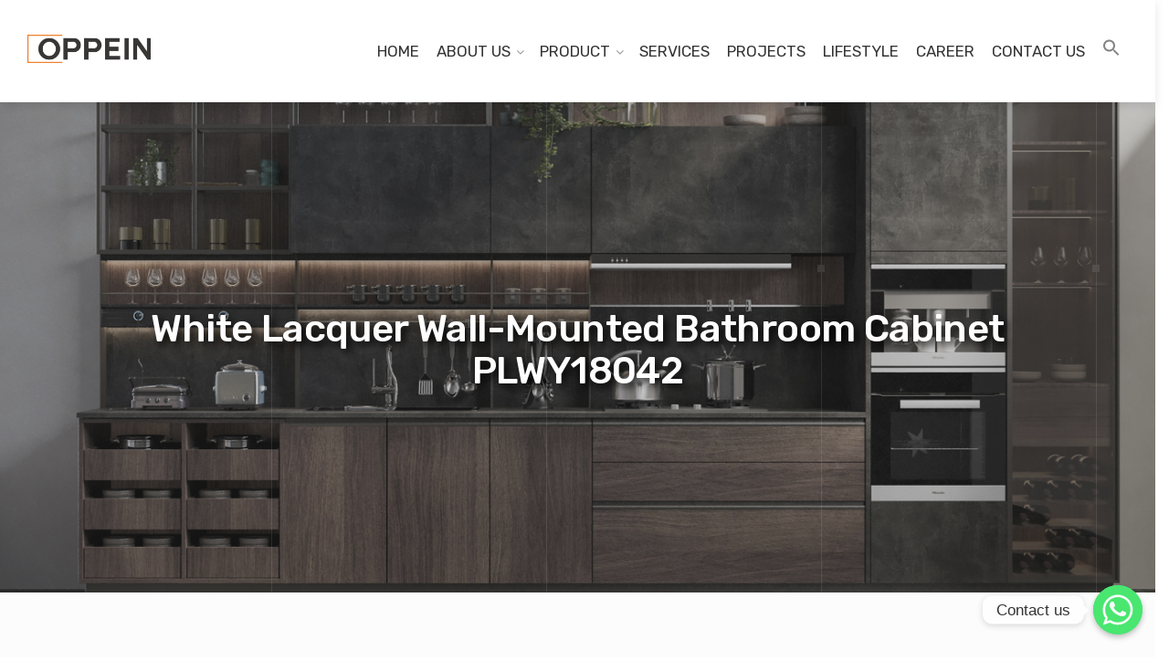

--- FILE ---
content_type: text/html; charset=UTF-8
request_url: https://www.oppein.com.my/2023/09/18/white-lacquer-wall-mounted-bathroom-cabinet-plwy18042/
body_size: 20851
content:

<!DOCTYPE html>
<html lang="en-US">
<head>
	<meta charset="UTF-8">
	<meta name="viewport" content="width=device-width, initial-scale=1">
	<link rel="profile" href="http://gmpg.org/xfn/11">
	<link rel="pingback" href="https://www.oppein.com.my/xmlrpc.php">

	<meta name='robots' content='index, follow, max-image-preview:large, max-snippet:-1, max-video-preview:-1' />

	<!-- This site is optimized with the Yoast SEO plugin v21.5 - https://yoast.com/wordpress/plugins/seo/ -->
	<title>White Lacquer Wall-Mounted Bathroom Cabinet PLWY18042 - Oppein Malaysia</title>
	<link rel="canonical" href="https://www.oppein.com.my/2023/09/18/white-lacquer-wall-mounted-bathroom-cabinet-plwy18042/" />
	<meta property="og:locale" content="en_US" />
	<meta property="og:type" content="article" />
	<meta property="og:title" content="White Lacquer Wall-Mounted Bathroom Cabinet PLWY18042 - Oppein Malaysia" />
	<meta property="og:description" content="PLWY18042" />
	<meta property="og:url" content="https://www.oppein.com.my/2023/09/18/white-lacquer-wall-mounted-bathroom-cabinet-plwy18042/" />
	<meta property="og:site_name" content="Oppein Malaysia" />
	<meta property="article:publisher" content="https://www.facebook.com/OppeinMalaysia" />
	<meta property="article:published_time" content="2023-09-18T02:24:46+00:00" />
	<meta property="article:modified_time" content="2023-09-18T02:32:48+00:00" />
	<meta property="og:image" content="https://www.oppein.com.my/wp-content/uploads/2023/09/White-Lacquer-Wall-Mounted-Bathroom-Cabinet-PLWY18042-Oppein-Malaysia.jpg" />
	<meta property="og:image:width" content="727" />
	<meta property="og:image:height" content="600" />
	<meta property="og:image:type" content="image/jpeg" />
	<meta name="author" content="OPPEIN" />
	<meta name="twitter:card" content="summary_large_image" />
	<meta name="twitter:label1" content="Written by" />
	<meta name="twitter:data1" content="OPPEIN" />
	<script type="application/ld+json" class="yoast-schema-graph">{"@context":"https://schema.org","@graph":[{"@type":"WebPage","@id":"https://www.oppein.com.my/2023/09/18/white-lacquer-wall-mounted-bathroom-cabinet-plwy18042/","url":"https://www.oppein.com.my/2023/09/18/white-lacquer-wall-mounted-bathroom-cabinet-plwy18042/","name":"White Lacquer Wall-Mounted Bathroom Cabinet PLWY18042 - Oppein Malaysia","isPartOf":{"@id":"https://www.oppein.com.my/#website"},"primaryImageOfPage":{"@id":"https://www.oppein.com.my/2023/09/18/white-lacquer-wall-mounted-bathroom-cabinet-plwy18042/#primaryimage"},"image":{"@id":"https://www.oppein.com.my/2023/09/18/white-lacquer-wall-mounted-bathroom-cabinet-plwy18042/#primaryimage"},"thumbnailUrl":"https://www.oppein.com.my/wp-content/uploads/2023/09/White-Lacquer-Wall-Mounted-Bathroom-Cabinet-PLWY18042-Oppein-Malaysia.jpg","datePublished":"2023-09-18T02:24:46+00:00","dateModified":"2023-09-18T02:32:48+00:00","author":{"@id":"https://www.oppein.com.my/#/schema/person/e98cac6c64be767905c40931f4265505"},"breadcrumb":{"@id":"https://www.oppein.com.my/2023/09/18/white-lacquer-wall-mounted-bathroom-cabinet-plwy18042/#breadcrumb"},"inLanguage":"en-US","potentialAction":[{"@type":"ReadAction","target":["https://www.oppein.com.my/2023/09/18/white-lacquer-wall-mounted-bathroom-cabinet-plwy18042/"]}]},{"@type":"ImageObject","inLanguage":"en-US","@id":"https://www.oppein.com.my/2023/09/18/white-lacquer-wall-mounted-bathroom-cabinet-plwy18042/#primaryimage","url":"https://www.oppein.com.my/wp-content/uploads/2023/09/White-Lacquer-Wall-Mounted-Bathroom-Cabinet-PLWY18042-Oppein-Malaysia.jpg","contentUrl":"https://www.oppein.com.my/wp-content/uploads/2023/09/White-Lacquer-Wall-Mounted-Bathroom-Cabinet-PLWY18042-Oppein-Malaysia.jpg","width":727,"height":600},{"@type":"BreadcrumbList","@id":"https://www.oppein.com.my/2023/09/18/white-lacquer-wall-mounted-bathroom-cabinet-plwy18042/#breadcrumb","itemListElement":[{"@type":"ListItem","position":1,"name":"Home","item":"https://www.oppein.com.my/"},{"@type":"ListItem","position":2,"name":"White Lacquer Wall-Mounted Bathroom Cabinet PLWY18042"}]},{"@type":"WebSite","@id":"https://www.oppein.com.my/#website","url":"https://www.oppein.com.my/","name":"Oppein Malaysia","description":"Kitchen Cabinet, Furniture Manufacturer","potentialAction":[{"@type":"SearchAction","target":{"@type":"EntryPoint","urlTemplate":"https://www.oppein.com.my/?s={search_term_string}"},"query-input":"required name=search_term_string"}],"inLanguage":"en-US"},{"@type":"Person","@id":"https://www.oppein.com.my/#/schema/person/e98cac6c64be767905c40931f4265505","name":"OPPEIN","image":{"@type":"ImageObject","inLanguage":"en-US","@id":"https://www.oppein.com.my/#/schema/person/image/","url":"https://secure.gravatar.com/avatar/a2e30569d846be905c8017465e004d9f69369136f1bebb31310f3595f4e7c5ef?s=96&d=mm&r=g","contentUrl":"https://secure.gravatar.com/avatar/a2e30569d846be905c8017465e004d9f69369136f1bebb31310f3595f4e7c5ef?s=96&d=mm&r=g","caption":"OPPEIN"},"sameAs":["https://www.oppein.com.my/Oppi"],"url":"https://www.oppein.com.my/author/webmaster/"}]}</script>
	<!-- / Yoast SEO plugin. -->


<link rel='dns-prefetch' href='//fonts.googleapis.com' />
<link rel="alternate" type="application/rss+xml" title="Oppein Malaysia &raquo; Feed" href="https://www.oppein.com.my/feed/" />
<link rel="alternate" type="application/rss+xml" title="Oppein Malaysia &raquo; Comments Feed" href="https://www.oppein.com.my/comments/feed/" />
<link rel="alternate" type="application/rss+xml" title="Oppein Malaysia &raquo; White Lacquer Wall-Mounted Bathroom Cabinet PLWY18042 Comments Feed" href="https://www.oppein.com.my/2023/09/18/white-lacquer-wall-mounted-bathroom-cabinet-plwy18042/feed/" />
<link rel="alternate" title="oEmbed (JSON)" type="application/json+oembed" href="https://www.oppein.com.my/wp-json/oembed/1.0/embed?url=https%3A%2F%2Fwww.oppein.com.my%2F2023%2F09%2F18%2Fwhite-lacquer-wall-mounted-bathroom-cabinet-plwy18042%2F" />
<link rel="alternate" title="oEmbed (XML)" type="text/xml+oembed" href="https://www.oppein.com.my/wp-json/oembed/1.0/embed?url=https%3A%2F%2Fwww.oppein.com.my%2F2023%2F09%2F18%2Fwhite-lacquer-wall-mounted-bathroom-cabinet-plwy18042%2F&#038;format=xml" />
<style id='wp-img-auto-sizes-contain-inline-css' type='text/css'>
img:is([sizes=auto i],[sizes^="auto," i]){contain-intrinsic-size:3000px 1500px}
/*# sourceURL=wp-img-auto-sizes-contain-inline-css */
</style>
<style id='wp-emoji-styles-inline-css' type='text/css'>

	img.wp-smiley, img.emoji {
		display: inline !important;
		border: none !important;
		box-shadow: none !important;
		height: 1em !important;
		width: 1em !important;
		margin: 0 0.07em !important;
		vertical-align: -0.1em !important;
		background: none !important;
		padding: 0 !important;
	}
/*# sourceURL=wp-emoji-styles-inline-css */
</style>
<style id='wp-block-library-inline-css' type='text/css'>
:root{--wp-block-synced-color:#7a00df;--wp-block-synced-color--rgb:122,0,223;--wp-bound-block-color:var(--wp-block-synced-color);--wp-editor-canvas-background:#ddd;--wp-admin-theme-color:#007cba;--wp-admin-theme-color--rgb:0,124,186;--wp-admin-theme-color-darker-10:#006ba1;--wp-admin-theme-color-darker-10--rgb:0,107,160.5;--wp-admin-theme-color-darker-20:#005a87;--wp-admin-theme-color-darker-20--rgb:0,90,135;--wp-admin-border-width-focus:2px}@media (min-resolution:192dpi){:root{--wp-admin-border-width-focus:1.5px}}.wp-element-button{cursor:pointer}:root .has-very-light-gray-background-color{background-color:#eee}:root .has-very-dark-gray-background-color{background-color:#313131}:root .has-very-light-gray-color{color:#eee}:root .has-very-dark-gray-color{color:#313131}:root .has-vivid-green-cyan-to-vivid-cyan-blue-gradient-background{background:linear-gradient(135deg,#00d084,#0693e3)}:root .has-purple-crush-gradient-background{background:linear-gradient(135deg,#34e2e4,#4721fb 50%,#ab1dfe)}:root .has-hazy-dawn-gradient-background{background:linear-gradient(135deg,#faaca8,#dad0ec)}:root .has-subdued-olive-gradient-background{background:linear-gradient(135deg,#fafae1,#67a671)}:root .has-atomic-cream-gradient-background{background:linear-gradient(135deg,#fdd79a,#004a59)}:root .has-nightshade-gradient-background{background:linear-gradient(135deg,#330968,#31cdcf)}:root .has-midnight-gradient-background{background:linear-gradient(135deg,#020381,#2874fc)}:root{--wp--preset--font-size--normal:16px;--wp--preset--font-size--huge:42px}.has-regular-font-size{font-size:1em}.has-larger-font-size{font-size:2.625em}.has-normal-font-size{font-size:var(--wp--preset--font-size--normal)}.has-huge-font-size{font-size:var(--wp--preset--font-size--huge)}.has-text-align-center{text-align:center}.has-text-align-left{text-align:left}.has-text-align-right{text-align:right}.has-fit-text{white-space:nowrap!important}#end-resizable-editor-section{display:none}.aligncenter{clear:both}.items-justified-left{justify-content:flex-start}.items-justified-center{justify-content:center}.items-justified-right{justify-content:flex-end}.items-justified-space-between{justify-content:space-between}.screen-reader-text{border:0;clip-path:inset(50%);height:1px;margin:-1px;overflow:hidden;padding:0;position:absolute;width:1px;word-wrap:normal!important}.screen-reader-text:focus{background-color:#ddd;clip-path:none;color:#444;display:block;font-size:1em;height:auto;left:5px;line-height:normal;padding:15px 23px 14px;text-decoration:none;top:5px;width:auto;z-index:100000}html :where(.has-border-color){border-style:solid}html :where([style*=border-top-color]){border-top-style:solid}html :where([style*=border-right-color]){border-right-style:solid}html :where([style*=border-bottom-color]){border-bottom-style:solid}html :where([style*=border-left-color]){border-left-style:solid}html :where([style*=border-width]){border-style:solid}html :where([style*=border-top-width]){border-top-style:solid}html :where([style*=border-right-width]){border-right-style:solid}html :where([style*=border-bottom-width]){border-bottom-style:solid}html :where([style*=border-left-width]){border-left-style:solid}html :where(img[class*=wp-image-]){height:auto;max-width:100%}:where(figure){margin:0 0 1em}html :where(.is-position-sticky){--wp-admin--admin-bar--position-offset:var(--wp-admin--admin-bar--height,0px)}@media screen and (max-width:600px){html :where(.is-position-sticky){--wp-admin--admin-bar--position-offset:0px}}

/*# sourceURL=wp-block-library-inline-css */
</style><style id='wp-block-image-inline-css' type='text/css'>
.wp-block-image>a,.wp-block-image>figure>a{display:inline-block}.wp-block-image img{box-sizing:border-box;height:auto;max-width:100%;vertical-align:bottom}@media not (prefers-reduced-motion){.wp-block-image img.hide{visibility:hidden}.wp-block-image img.show{animation:show-content-image .4s}}.wp-block-image[style*=border-radius] img,.wp-block-image[style*=border-radius]>a{border-radius:inherit}.wp-block-image.has-custom-border img{box-sizing:border-box}.wp-block-image.aligncenter{text-align:center}.wp-block-image.alignfull>a,.wp-block-image.alignwide>a{width:100%}.wp-block-image.alignfull img,.wp-block-image.alignwide img{height:auto;width:100%}.wp-block-image .aligncenter,.wp-block-image .alignleft,.wp-block-image .alignright,.wp-block-image.aligncenter,.wp-block-image.alignleft,.wp-block-image.alignright{display:table}.wp-block-image .aligncenter>figcaption,.wp-block-image .alignleft>figcaption,.wp-block-image .alignright>figcaption,.wp-block-image.aligncenter>figcaption,.wp-block-image.alignleft>figcaption,.wp-block-image.alignright>figcaption{caption-side:bottom;display:table-caption}.wp-block-image .alignleft{float:left;margin:.5em 1em .5em 0}.wp-block-image .alignright{float:right;margin:.5em 0 .5em 1em}.wp-block-image .aligncenter{margin-left:auto;margin-right:auto}.wp-block-image :where(figcaption){margin-bottom:1em;margin-top:.5em}.wp-block-image.is-style-circle-mask img{border-radius:9999px}@supports ((-webkit-mask-image:none) or (mask-image:none)) or (-webkit-mask-image:none){.wp-block-image.is-style-circle-mask img{border-radius:0;-webkit-mask-image:url('data:image/svg+xml;utf8,<svg viewBox="0 0 100 100" xmlns="http://www.w3.org/2000/svg"><circle cx="50" cy="50" r="50"/></svg>');mask-image:url('data:image/svg+xml;utf8,<svg viewBox="0 0 100 100" xmlns="http://www.w3.org/2000/svg"><circle cx="50" cy="50" r="50"/></svg>');mask-mode:alpha;-webkit-mask-position:center;mask-position:center;-webkit-mask-repeat:no-repeat;mask-repeat:no-repeat;-webkit-mask-size:contain;mask-size:contain}}:root :where(.wp-block-image.is-style-rounded img,.wp-block-image .is-style-rounded img){border-radius:9999px}.wp-block-image figure{margin:0}.wp-lightbox-container{display:flex;flex-direction:column;position:relative}.wp-lightbox-container img{cursor:zoom-in}.wp-lightbox-container img:hover+button{opacity:1}.wp-lightbox-container button{align-items:center;backdrop-filter:blur(16px) saturate(180%);background-color:#5a5a5a40;border:none;border-radius:4px;cursor:zoom-in;display:flex;height:20px;justify-content:center;opacity:0;padding:0;position:absolute;right:16px;text-align:center;top:16px;width:20px;z-index:100}@media not (prefers-reduced-motion){.wp-lightbox-container button{transition:opacity .2s ease}}.wp-lightbox-container button:focus-visible{outline:3px auto #5a5a5a40;outline:3px auto -webkit-focus-ring-color;outline-offset:3px}.wp-lightbox-container button:hover{cursor:pointer;opacity:1}.wp-lightbox-container button:focus{opacity:1}.wp-lightbox-container button:focus,.wp-lightbox-container button:hover,.wp-lightbox-container button:not(:hover):not(:active):not(.has-background){background-color:#5a5a5a40;border:none}.wp-lightbox-overlay{box-sizing:border-box;cursor:zoom-out;height:100vh;left:0;overflow:hidden;position:fixed;top:0;visibility:hidden;width:100%;z-index:100000}.wp-lightbox-overlay .close-button{align-items:center;cursor:pointer;display:flex;justify-content:center;min-height:40px;min-width:40px;padding:0;position:absolute;right:calc(env(safe-area-inset-right) + 16px);top:calc(env(safe-area-inset-top) + 16px);z-index:5000000}.wp-lightbox-overlay .close-button:focus,.wp-lightbox-overlay .close-button:hover,.wp-lightbox-overlay .close-button:not(:hover):not(:active):not(.has-background){background:none;border:none}.wp-lightbox-overlay .lightbox-image-container{height:var(--wp--lightbox-container-height);left:50%;overflow:hidden;position:absolute;top:50%;transform:translate(-50%,-50%);transform-origin:top left;width:var(--wp--lightbox-container-width);z-index:9999999999}.wp-lightbox-overlay .wp-block-image{align-items:center;box-sizing:border-box;display:flex;height:100%;justify-content:center;margin:0;position:relative;transform-origin:0 0;width:100%;z-index:3000000}.wp-lightbox-overlay .wp-block-image img{height:var(--wp--lightbox-image-height);min-height:var(--wp--lightbox-image-height);min-width:var(--wp--lightbox-image-width);width:var(--wp--lightbox-image-width)}.wp-lightbox-overlay .wp-block-image figcaption{display:none}.wp-lightbox-overlay button{background:none;border:none}.wp-lightbox-overlay .scrim{background-color:#fff;height:100%;opacity:.9;position:absolute;width:100%;z-index:2000000}.wp-lightbox-overlay.active{visibility:visible}@media not (prefers-reduced-motion){.wp-lightbox-overlay.active{animation:turn-on-visibility .25s both}.wp-lightbox-overlay.active img{animation:turn-on-visibility .35s both}.wp-lightbox-overlay.show-closing-animation:not(.active){animation:turn-off-visibility .35s both}.wp-lightbox-overlay.show-closing-animation:not(.active) img{animation:turn-off-visibility .25s both}.wp-lightbox-overlay.zoom.active{animation:none;opacity:1;visibility:visible}.wp-lightbox-overlay.zoom.active .lightbox-image-container{animation:lightbox-zoom-in .4s}.wp-lightbox-overlay.zoom.active .lightbox-image-container img{animation:none}.wp-lightbox-overlay.zoom.active .scrim{animation:turn-on-visibility .4s forwards}.wp-lightbox-overlay.zoom.show-closing-animation:not(.active){animation:none}.wp-lightbox-overlay.zoom.show-closing-animation:not(.active) .lightbox-image-container{animation:lightbox-zoom-out .4s}.wp-lightbox-overlay.zoom.show-closing-animation:not(.active) .lightbox-image-container img{animation:none}.wp-lightbox-overlay.zoom.show-closing-animation:not(.active) .scrim{animation:turn-off-visibility .4s forwards}}@keyframes show-content-image{0%{visibility:hidden}99%{visibility:hidden}to{visibility:visible}}@keyframes turn-on-visibility{0%{opacity:0}to{opacity:1}}@keyframes turn-off-visibility{0%{opacity:1;visibility:visible}99%{opacity:0;visibility:visible}to{opacity:0;visibility:hidden}}@keyframes lightbox-zoom-in{0%{transform:translate(calc((-100vw + var(--wp--lightbox-scrollbar-width))/2 + var(--wp--lightbox-initial-left-position)),calc(-50vh + var(--wp--lightbox-initial-top-position))) scale(var(--wp--lightbox-scale))}to{transform:translate(-50%,-50%) scale(1)}}@keyframes lightbox-zoom-out{0%{transform:translate(-50%,-50%) scale(1);visibility:visible}99%{visibility:visible}to{transform:translate(calc((-100vw + var(--wp--lightbox-scrollbar-width))/2 + var(--wp--lightbox-initial-left-position)),calc(-50vh + var(--wp--lightbox-initial-top-position))) scale(var(--wp--lightbox-scale));visibility:hidden}}
/*# sourceURL=https://www.oppein.com.my/wp-includes/blocks/image/style.min.css */
</style>
<style id='wp-block-paragraph-inline-css' type='text/css'>
.is-small-text{font-size:.875em}.is-regular-text{font-size:1em}.is-large-text{font-size:2.25em}.is-larger-text{font-size:3em}.has-drop-cap:not(:focus):first-letter{float:left;font-size:8.4em;font-style:normal;font-weight:100;line-height:.68;margin:.05em .1em 0 0;text-transform:uppercase}body.rtl .has-drop-cap:not(:focus):first-letter{float:none;margin-left:.1em}p.has-drop-cap.has-background{overflow:hidden}:root :where(p.has-background){padding:1.25em 2.375em}:where(p.has-text-color:not(.has-link-color)) a{color:inherit}p.has-text-align-left[style*="writing-mode:vertical-lr"],p.has-text-align-right[style*="writing-mode:vertical-rl"]{rotate:180deg}
/*# sourceURL=https://www.oppein.com.my/wp-includes/blocks/paragraph/style.min.css */
</style>
<style id='global-styles-inline-css' type='text/css'>
:root{--wp--preset--aspect-ratio--square: 1;--wp--preset--aspect-ratio--4-3: 4/3;--wp--preset--aspect-ratio--3-4: 3/4;--wp--preset--aspect-ratio--3-2: 3/2;--wp--preset--aspect-ratio--2-3: 2/3;--wp--preset--aspect-ratio--16-9: 16/9;--wp--preset--aspect-ratio--9-16: 9/16;--wp--preset--color--black: #000000;--wp--preset--color--cyan-bluish-gray: #abb8c3;--wp--preset--color--white: #ffffff;--wp--preset--color--pale-pink: #f78da7;--wp--preset--color--vivid-red: #cf2e2e;--wp--preset--color--luminous-vivid-orange: #ff6900;--wp--preset--color--luminous-vivid-amber: #fcb900;--wp--preset--color--light-green-cyan: #7bdcb5;--wp--preset--color--vivid-green-cyan: #00d084;--wp--preset--color--pale-cyan-blue: #8ed1fc;--wp--preset--color--vivid-cyan-blue: #0693e3;--wp--preset--color--vivid-purple: #9b51e0;--wp--preset--gradient--vivid-cyan-blue-to-vivid-purple: linear-gradient(135deg,rgb(6,147,227) 0%,rgb(155,81,224) 100%);--wp--preset--gradient--light-green-cyan-to-vivid-green-cyan: linear-gradient(135deg,rgb(122,220,180) 0%,rgb(0,208,130) 100%);--wp--preset--gradient--luminous-vivid-amber-to-luminous-vivid-orange: linear-gradient(135deg,rgb(252,185,0) 0%,rgb(255,105,0) 100%);--wp--preset--gradient--luminous-vivid-orange-to-vivid-red: linear-gradient(135deg,rgb(255,105,0) 0%,rgb(207,46,46) 100%);--wp--preset--gradient--very-light-gray-to-cyan-bluish-gray: linear-gradient(135deg,rgb(238,238,238) 0%,rgb(169,184,195) 100%);--wp--preset--gradient--cool-to-warm-spectrum: linear-gradient(135deg,rgb(74,234,220) 0%,rgb(151,120,209) 20%,rgb(207,42,186) 40%,rgb(238,44,130) 60%,rgb(251,105,98) 80%,rgb(254,248,76) 100%);--wp--preset--gradient--blush-light-purple: linear-gradient(135deg,rgb(255,206,236) 0%,rgb(152,150,240) 100%);--wp--preset--gradient--blush-bordeaux: linear-gradient(135deg,rgb(254,205,165) 0%,rgb(254,45,45) 50%,rgb(107,0,62) 100%);--wp--preset--gradient--luminous-dusk: linear-gradient(135deg,rgb(255,203,112) 0%,rgb(199,81,192) 50%,rgb(65,88,208) 100%);--wp--preset--gradient--pale-ocean: linear-gradient(135deg,rgb(255,245,203) 0%,rgb(182,227,212) 50%,rgb(51,167,181) 100%);--wp--preset--gradient--electric-grass: linear-gradient(135deg,rgb(202,248,128) 0%,rgb(113,206,126) 100%);--wp--preset--gradient--midnight: linear-gradient(135deg,rgb(2,3,129) 0%,rgb(40,116,252) 100%);--wp--preset--font-size--small: 13px;--wp--preset--font-size--medium: 20px;--wp--preset--font-size--large: 36px;--wp--preset--font-size--x-large: 42px;--wp--preset--spacing--20: 0.44rem;--wp--preset--spacing--30: 0.67rem;--wp--preset--spacing--40: 1rem;--wp--preset--spacing--50: 1.5rem;--wp--preset--spacing--60: 2.25rem;--wp--preset--spacing--70: 3.38rem;--wp--preset--spacing--80: 5.06rem;--wp--preset--shadow--natural: 6px 6px 9px rgba(0, 0, 0, 0.2);--wp--preset--shadow--deep: 12px 12px 50px rgba(0, 0, 0, 0.4);--wp--preset--shadow--sharp: 6px 6px 0px rgba(0, 0, 0, 0.2);--wp--preset--shadow--outlined: 6px 6px 0px -3px rgb(255, 255, 255), 6px 6px rgb(0, 0, 0);--wp--preset--shadow--crisp: 6px 6px 0px rgb(0, 0, 0);}:where(.is-layout-flex){gap: 0.5em;}:where(.is-layout-grid){gap: 0.5em;}body .is-layout-flex{display: flex;}.is-layout-flex{flex-wrap: wrap;align-items: center;}.is-layout-flex > :is(*, div){margin: 0;}body .is-layout-grid{display: grid;}.is-layout-grid > :is(*, div){margin: 0;}:where(.wp-block-columns.is-layout-flex){gap: 2em;}:where(.wp-block-columns.is-layout-grid){gap: 2em;}:where(.wp-block-post-template.is-layout-flex){gap: 1.25em;}:where(.wp-block-post-template.is-layout-grid){gap: 1.25em;}.has-black-color{color: var(--wp--preset--color--black) !important;}.has-cyan-bluish-gray-color{color: var(--wp--preset--color--cyan-bluish-gray) !important;}.has-white-color{color: var(--wp--preset--color--white) !important;}.has-pale-pink-color{color: var(--wp--preset--color--pale-pink) !important;}.has-vivid-red-color{color: var(--wp--preset--color--vivid-red) !important;}.has-luminous-vivid-orange-color{color: var(--wp--preset--color--luminous-vivid-orange) !important;}.has-luminous-vivid-amber-color{color: var(--wp--preset--color--luminous-vivid-amber) !important;}.has-light-green-cyan-color{color: var(--wp--preset--color--light-green-cyan) !important;}.has-vivid-green-cyan-color{color: var(--wp--preset--color--vivid-green-cyan) !important;}.has-pale-cyan-blue-color{color: var(--wp--preset--color--pale-cyan-blue) !important;}.has-vivid-cyan-blue-color{color: var(--wp--preset--color--vivid-cyan-blue) !important;}.has-vivid-purple-color{color: var(--wp--preset--color--vivid-purple) !important;}.has-black-background-color{background-color: var(--wp--preset--color--black) !important;}.has-cyan-bluish-gray-background-color{background-color: var(--wp--preset--color--cyan-bluish-gray) !important;}.has-white-background-color{background-color: var(--wp--preset--color--white) !important;}.has-pale-pink-background-color{background-color: var(--wp--preset--color--pale-pink) !important;}.has-vivid-red-background-color{background-color: var(--wp--preset--color--vivid-red) !important;}.has-luminous-vivid-orange-background-color{background-color: var(--wp--preset--color--luminous-vivid-orange) !important;}.has-luminous-vivid-amber-background-color{background-color: var(--wp--preset--color--luminous-vivid-amber) !important;}.has-light-green-cyan-background-color{background-color: var(--wp--preset--color--light-green-cyan) !important;}.has-vivid-green-cyan-background-color{background-color: var(--wp--preset--color--vivid-green-cyan) !important;}.has-pale-cyan-blue-background-color{background-color: var(--wp--preset--color--pale-cyan-blue) !important;}.has-vivid-cyan-blue-background-color{background-color: var(--wp--preset--color--vivid-cyan-blue) !important;}.has-vivid-purple-background-color{background-color: var(--wp--preset--color--vivid-purple) !important;}.has-black-border-color{border-color: var(--wp--preset--color--black) !important;}.has-cyan-bluish-gray-border-color{border-color: var(--wp--preset--color--cyan-bluish-gray) !important;}.has-white-border-color{border-color: var(--wp--preset--color--white) !important;}.has-pale-pink-border-color{border-color: var(--wp--preset--color--pale-pink) !important;}.has-vivid-red-border-color{border-color: var(--wp--preset--color--vivid-red) !important;}.has-luminous-vivid-orange-border-color{border-color: var(--wp--preset--color--luminous-vivid-orange) !important;}.has-luminous-vivid-amber-border-color{border-color: var(--wp--preset--color--luminous-vivid-amber) !important;}.has-light-green-cyan-border-color{border-color: var(--wp--preset--color--light-green-cyan) !important;}.has-vivid-green-cyan-border-color{border-color: var(--wp--preset--color--vivid-green-cyan) !important;}.has-pale-cyan-blue-border-color{border-color: var(--wp--preset--color--pale-cyan-blue) !important;}.has-vivid-cyan-blue-border-color{border-color: var(--wp--preset--color--vivid-cyan-blue) !important;}.has-vivid-purple-border-color{border-color: var(--wp--preset--color--vivid-purple) !important;}.has-vivid-cyan-blue-to-vivid-purple-gradient-background{background: var(--wp--preset--gradient--vivid-cyan-blue-to-vivid-purple) !important;}.has-light-green-cyan-to-vivid-green-cyan-gradient-background{background: var(--wp--preset--gradient--light-green-cyan-to-vivid-green-cyan) !important;}.has-luminous-vivid-amber-to-luminous-vivid-orange-gradient-background{background: var(--wp--preset--gradient--luminous-vivid-amber-to-luminous-vivid-orange) !important;}.has-luminous-vivid-orange-to-vivid-red-gradient-background{background: var(--wp--preset--gradient--luminous-vivid-orange-to-vivid-red) !important;}.has-very-light-gray-to-cyan-bluish-gray-gradient-background{background: var(--wp--preset--gradient--very-light-gray-to-cyan-bluish-gray) !important;}.has-cool-to-warm-spectrum-gradient-background{background: var(--wp--preset--gradient--cool-to-warm-spectrum) !important;}.has-blush-light-purple-gradient-background{background: var(--wp--preset--gradient--blush-light-purple) !important;}.has-blush-bordeaux-gradient-background{background: var(--wp--preset--gradient--blush-bordeaux) !important;}.has-luminous-dusk-gradient-background{background: var(--wp--preset--gradient--luminous-dusk) !important;}.has-pale-ocean-gradient-background{background: var(--wp--preset--gradient--pale-ocean) !important;}.has-electric-grass-gradient-background{background: var(--wp--preset--gradient--electric-grass) !important;}.has-midnight-gradient-background{background: var(--wp--preset--gradient--midnight) !important;}.has-small-font-size{font-size: var(--wp--preset--font-size--small) !important;}.has-medium-font-size{font-size: var(--wp--preset--font-size--medium) !important;}.has-large-font-size{font-size: var(--wp--preset--font-size--large) !important;}.has-x-large-font-size{font-size: var(--wp--preset--font-size--x-large) !important;}
/*# sourceURL=global-styles-inline-css */
</style>

<style id='classic-theme-styles-inline-css' type='text/css'>
/*! This file is auto-generated */
.wp-block-button__link{color:#fff;background-color:#32373c;border-radius:9999px;box-shadow:none;text-decoration:none;padding:calc(.667em + 2px) calc(1.333em + 2px);font-size:1.125em}.wp-block-file__button{background:#32373c;color:#fff;text-decoration:none}
/*# sourceURL=/wp-includes/css/classic-themes.min.css */
</style>
<link rel='stylesheet' id='nta-css-popup-css' href='https://www.oppein.com.my/wp-content/plugins/wp-whatsapp/assets/dist/css/style.css?ver=6.9' type='text/css' media='all' />
<link rel='stylesheet' id='chaty-front-css-css' href='https://www.oppein.com.my/wp-content/plugins/chaty/css/chaty-front.css?ver=3.1.71657382948' type='text/css' media='all' />
<link rel='stylesheet' id='ivory-search-styles-css' href='https://www.oppein.com.my/wp-content/plugins/add-search-to-menu/public/css/ivory-search.min.css?ver=5.5' type='text/css' media='all' />
<link rel='stylesheet' id='interico-fonts-css' href='https://fonts.googleapis.com/css?family=Rubik:300,300i,400,400i,500,500i,700,700i&#038;subset=latin%2Clatin-ext' type='text/css' media='all' />
<link rel='stylesheet' id='interico-style-css' href='https://www.oppein.com.my/wp-content/themes/interico/style.css?ver=1.1.3' type='text/css' media='all' />
<link rel='stylesheet' id='font-awesome-css' href='https://www.oppein.com.my/wp-content/themes/interico/fonts/font-awesome/css/font-awesome.css?ver=6.9' type='text/css' media='all' />
<link rel='stylesheet' id='contact-form-7-css' href='https://www.oppein.com.my/wp-content/plugins/contact-form-7/includes/css/styles.css?ver=5.5.6.1' type='text/css' media='all' />
<link rel='stylesheet' id='popup-maker-site-css' href='//www.oppein.com.my/wp-content/uploads/pum/pum-site-styles.css?generated=1706236376&#038;ver=1.18.2' type='text/css' media='all' />
<link rel='stylesheet' id='wp-featherlight-css' href='https://www.oppein.com.my/wp-content/plugins/wp-featherlight/css/wp-featherlight.min.css?ver=1.3.4' type='text/css' media='all' />
<script type="text/javascript" src="https://www.oppein.com.my/wp-includes/js/jquery/jquery.min.js?ver=3.7.1" id="jquery-core-js"></script>
<script type="text/javascript" src="https://www.oppein.com.my/wp-includes/js/jquery/jquery-migrate.min.js?ver=3.4.1" id="jquery-migrate-js"></script>
<link rel="https://api.w.org/" href="https://www.oppein.com.my/wp-json/" /><link rel="alternate" title="JSON" type="application/json" href="https://www.oppein.com.my/wp-json/wp/v2/posts/17564" /><link rel="EditURI" type="application/rsd+xml" title="RSD" href="https://www.oppein.com.my/xmlrpc.php?rsd" />
<meta name="generator" content="WordPress 6.9" />
<link rel='shortlink' href='https://www.oppein.com.my/?p=17564' />
 <style> .ppw-ppf-input-container { background-color: !important; padding: px!important; border-radius: px!important; } .ppw-ppf-input-container div.ppw-ppf-headline { font-size: px!important; font-weight: !important; color: !important; } .ppw-ppf-input-container div.ppw-ppf-desc { font-size: px!important; font-weight: !important; color: !important; } .ppw-ppf-input-container label.ppw-pwd-label { font-size: px!important; font-weight: !important; color: !important; } div.ppwp-wrong-pw-error { font-size: px!important; font-weight: !important; color: #dc3232!important; background: !important; } .ppw-ppf-input-container input[type='submit'] { color: !important; background: !important; } .ppw-ppf-input-container input[type='submit']:hover { color: !important; background: !important; } .ppw-ppf-desc-below { font-size: px!important; font-weight: !important; color: !important; } </style>  <style> .ppw-form { background-color: !important; padding: px!important; border-radius: px!important; } .ppw-headline.ppw-pcp-pf-headline { font-size: px!important; font-weight: !important; color: !important; } .ppw-description.ppw-pcp-pf-desc { font-size: px!important; font-weight: !important; color: !important; } .ppw-pcp-pf-desc-above-btn { display: block; } .ppw-pcp-pf-desc-below-form { font-size: px!important; font-weight: !important; color: !important; } .ppw-input label.ppw-pcp-password-label { font-size: px!important; font-weight: !important; color: !important; } .ppw-form input[type='submit'] { color: !important; background: !important; } .ppw-form input[type='submit']:hover { color: !important; background: !important; } div.ppw-error.ppw-pcp-pf-error-msg { font-size: px!important; font-weight: !important; color: #dc3232!important; background: !important; } </style> <!-- Google Tag Manager -->
<script>(function(w,d,s,l,i){w[l]=w[l]||[];w[l].push({'gtm.start':
new Date().getTime(),event:'gtm.js'});var f=d.getElementsByTagName(s)[0],
j=d.createElement(s),dl=l!='dataLayer'?'&l='+l:'';j.async=true;j.src=
'https://www.googletagmanager.com/gtm.js?id='+i+dl;f.parentNode.insertBefore(j,f);
})(window,document,'script','dataLayer','GTM-KC2N47LL');</script>
<!-- End Google Tag Manager -->

<style type="text/css" id="custom-colors-css">header #logo { margin-top: 38px; }header #logo img { max-width:135px; }@media screen and (max-width: 990px) { header #logo { margin-top: 32px; } }@media screen and (max-width: 990px) { header #logo img { max-width:100px; } }@media screen and (max-width: 990px) { .navbar-toggle { top:20px; } }.nav-secondary .sub-menu li a { text-align: right; }#mainmenu > li > a, #mainmenu > li.menu-item-has-children:after { color: #333333!important; }#mainmenu > li > a:hover, #mainmenu > li.menu-item-has-children:hover:after, #mainmenu > li:hover > a, #header.header-light #mainmenu > li:hover > a, #header.header-light #mainmenu > li.menu-item-has-children:hover:after, .current-menu-item > a { color: #ea8a1c!important; }@media screen and (min-width: 991px) { #mainmenu > li:before { background-color: #ea8a1c; } }#mainmenu li ul li a { color: #333333!important; }#mainmenu li ul li a:hover { color: #424242!important; }#mainmenu li ul li a { background-color: #ffffff!important; }#mainmenu li ul li a:hover { background-color: #f0f0f0!important; }#mainmenu li ul li, #mainmenu ul { border-color: #f0f0f0!important; }#mainmenu li ul li ul li a { color: #cccccc!important; }#mainmenu li ul li ul li a:hover { color: #dbdbdb!important; }#mainmenu li ul li ul li a { background-color: #333333!important; }#mainmenu li ul li ul li a:hover { background-color: #242424!important; }#mainmenu li ul li ul li, #mainmenu ul li ul { border-color: #242424!important; }#top-content-area .title-content h1 { color: #ffffff; }#top-content-area .overlay { background-color: #444444; opacity: 0.3; }.btn, .btn-primary, .btn-regular, input[type='submit'], .woocommerce button[type='submit'], .woocommerce #respond input#submit, .woocommerce a.button, .woocommerce button.button, .woocommerce input.button, .woocommerce button.button.alt, .woocommerce #respond input#submit.alt, .woocommerce a.button.alt, .woocommerce button.button.alt, .woocommerce input.button.alt, .woocommerce button[type='submit'], .wp-block-button__link { border-width: 2px!important; padding: 15px 20px; border-radius: 3px; }.woocommerce button[type='submit'] { border-bottom-right-radius: 3px; border-top-right-radius: 3px; }.btn-primary, input[type=submit], input[type='submit'], .woocommerce button[type='submit'], .woocommerce #respond input#submit, .woocommerce a.button, .woocommerce button.button, .woocommerce input.button, .woocommerce button.button.alt, .woocommerce #respond input#submit.alt, .woocommerce a.button.alt, .woocommerce button.button.alt, .woocommerce input.button.alt, .woocommerce button[type='submit'], .wp-block-button__link, .body-dark .wp-block-button__link, .wp-block-search .wp-block-search__button, .wc-block-product-search .wc-block-product-search__button { color: #ffffff!important; background-color: #ea8a1c!important; border-color: #ea8a1c!important; }.btn-primary:active:hover,.btn-primary:active:focus,.btn-primary:hover,.btn-primary:focus,.btn-primary:active,input[type=submit]:hover,input[type=submit]:focus,input[type='submit']:hover,input[type='submit']:focus,.woocommerce button[type='submit']:hover,.woocommerce button[type='submit']:focus,.woocommerce #respond input#submit.alt:hover,.woocommerce a.button.alt:hover,.woocommerce button.button:hover,.woocommerce button.button.alt:hover,.woocommerce input.button:hover.woocommerce input.button.alt:hover,.woocommerce #respond input#submit:hover,.btn-primary:before, a.btn-primary:before,.woocommerce a.button:hover, .wp-block-button__link:hover,.body-dark .wp-block-button__link:hover,.wp-block-search .wp-block-search__button,.wc-block-product-search .wc-block-product-search__button { color: #ffffff!important; background-color: #d17103!important; border-color: #d17103!important; }.btn-regular, .wp-block-button.is-style-outline > a.wp-block-button__link { color: #999!important; border-color: #ddd!important; }.btn-regular:hover, .btn-regular:focus, .btn-regular:active, .wp-block-button.is-style-outline > a.wp-block-button__link:hover { background-color: #ddd; border-color: #ddd!important; }.btn-regular:hover, .btn-regular:focus, .btn-regular:active, .is-style-outline.wp-block-button .wp-block-button__link:hover { color: #777!important; }main ul li::before,.content ul li::before,.panel-body ul li::before,.page-content ul li:before,.tab-content ul li:before,.divider-light::before,.divider-dark::before,.read-more-dark::before,.read-more::before,.subtitle.style-dark::before,.dash.style-dark,.toggled,::selection,::-moz-selection,.tooltip-inner,.reply:hover:before { background-color: #ea8a1c; }blockquote { border-color: #ea8a1c; }a:hover, .post-info a:hover, .body-dark .post-info a:hover, .subtitle, .number-box:hover .btn-read-more, .number-box:hover .btn-read-more::after, .feature-box:hover .btn-read-more, .feature-box:hover .btn-read-more::after, .content-box.service-item:hover .btn-read-more, .content-box.service-item:hover .btn-read-more::after, .btn-read-more:hover, .body-dark .btn-read-more:hover, .blog-post-box:hover .btn-read-more, .blog-post-box:hover .btn-read-more::after, .btn-read-more:hover::after, .comments .testimonial.image-left .content-box-info .testimonial-content span.name, .reply:hover a.comment-reply-link, .sidebar-nav ul li a:hover, .sidebar-heading, .body-dark .sidebar-heading, .projects-navigation a:hover, .body-dark .projects-navigation a:hover, .projects-navigation .icon-icon-gallery:hover:before, .title-link-box.dark .btn-read-more:hover, .title-link-box.dark .btn-read-more:hover::after, .body-dark .title-link-box .btn-read-more:hover, .body-dark .title-link-box .btn-read-more:hover::after { color: #ea8a1c; }.nav-tabs.style-accent > li.active > a,.nav-tabs.style-accent > li.active > a:hover,.nav-tabs.style-accent > li.active > a:focus, .panel-group .accordion-toggle[aria-expanded='true'], .panel-group .accordion-toggle[aria-expanded='true']:hover { background-color: #ea8a1c!important; }.panel-body, .tab-content.style-accent { background-color: #e08012; }.subtitle::before, .dash { opacity: 0.75; }.tooltip.top .tooltip-arrow { border-top-color: #ea8a1c; }.social i:hover, #footer-bot .social i:hover { color: #ffffff; background-color: #ea8a1c; }.preloader-wrapper.dark { background: #444; }.preloader-wrapper.dark .preloader { border-color: #ea8a1c; }.preloader-wrapper.dark .preloader { border-top-color: #eee; }a.cta-footer { background-color: #f9f9f9; border-top-color: #e5e5e5; }a.cta-footer:hover {  background-color: #7d6741; border-top-color: #7d6741; }a.cta-footer h2, a.cta-footer h2::after { color: #333333!important; }a.cta-footer:hover h2, a.cta-footer:hover h2::after { color: #ffffff!important; }#footer h4.footer-header { color: #212121; }#footer.footer-dark h4.footer-header { color: #212121; }#footer, #footer ul li { color: #0a0a0a; }#footer.footer-dark, #footer.footer-dark ul li { color: #0a0a0a; }#footer a, #footer ul li a, ul.content-list a, #footer ul li:before { color: #444444; }#footer.footer-dark a, #footer.footer-dark ul li a, #footer.footer-dark ul.content-list a, #footer.footer-dark ul li:before { color: #444444; }#footer a:hover, #footer ul li a:hover, ul.content-list a:hover, ul.content-list li:hover, #footer ul li:hover:before { color: #636363; }#footer.footer-dark a:hover, #footer.footer-dark ul li a:hover, footer.footer-dark ul.content-list a:hover, footer.footer-dark ul.content-list li:hover, #footer.footer-dark ul li:hover:before { color: #636363; }#footer, #footer.footer-dark, #footer.footer-light { background-color: #ffffff; }#footer-bot { background-color: #d1d1d1; color: #666666; }#footer-bot .social i { color:#000000; background-color: #c2c2c2; }.content-box.service-item.service-box-dark .content-box-info:after { background-color: #ea8a1c; }.content-box.service-item.service-box-default:hover .box-heading, .content-box.service-item.service-box-white:hover .box-heading, .body-dark .content-box.service-item.service-box-default:hover .box-heading, .body-dark .content-box.service-item.service-box-white:hover .box-heading, .content-box.service-item.service-box-gray:hover h4.box-heading, .body-dark .content-box.service-item.service-box-gray:hover h4.box-heading { color: #ea8a1c; }.team-member:hover h4 { color: #ea8a1c; }.blog-post-box:hover .content-box-info .box-heading, .entry-title a:hover { color: #ea8a1c; }.gallery-categories ul li a.selected, .section-gallery.gallery-light .gallery-categories ul li a.selected, .section-gallery.gallery-light .gallery-categories ul li a.selected:hover, .gallery-categories ul li a.selected:hover  { color: #000000; }.captions-bottom .portfolio-box-caption-content::after { background-color: #ea8a1c; }.carousel-control:after, #gallery-slider .slick-prev:after, #gallery-slider .slick-next:after { background-color: #ea8a1c; }.gallery-categories ul li a.selected, .section-gallery.gallery-light .gallery-categories ul li a.selected, .section-gallery.gallery-light .gallery-categories ul li a.selected:hover, .gallery-categories ul li a.selected:hover  { background-color: #dddddd; }.section-gallery, .section-gallery.gallery-light .section-gallery { background-color: #333333; }.project-category { color: #cccccc; }.feature-box > i, .feature-box > .lnr { color: #ea8a1c; }.feature-box:hover > i, .feature-box:hover > .lnr { color: #ea8a1c; }.feature-box .feature-title, .feature-box.dark .feature-title, .body-dark .feature-box.dark .feature-title, .feature-box.dark .feature-title, .body-dark .feature-title, .feature-box .feature-title { color: #ea8a1c; }.feature-box:hover .feature-title, .feature-box.dark:hover .feature-title { color: #ea8a1c; }.number-box:hover h3, .number-box.style-dark:hover h3 { color: #ea8a1c; }.number-box-number { background-color: #ea8a1c; }.number-box.style-default .number-box-number:after { background: #ea8a1c; }.number-box.style-dark .number-box-number { color: #ea8a1c; }</style>
<style type="text/css">.recentcomments a{display:inline !important;padding:0 !important;margin:0 !important;}</style><meta name="generator" content="Powered by WPBakery Page Builder - drag and drop page builder for WordPress."/>
<meta name="generator" content="Powered by Slider Revolution 6.5.6 - responsive, Mobile-Friendly Slider Plugin for WordPress with comfortable drag and drop interface." />
<link rel="icon" href="https://www.oppein.com.my/wp-content/uploads/2024/06/cropped-Oppein-favicon-1-32x32.jpg" sizes="32x32" />
<link rel="icon" href="https://www.oppein.com.my/wp-content/uploads/2024/06/cropped-Oppein-favicon-1-192x192.jpg" sizes="192x192" />
<link rel="apple-touch-icon" href="https://www.oppein.com.my/wp-content/uploads/2024/06/cropped-Oppein-favicon-1-180x180.jpg" />
<meta name="msapplication-TileImage" content="https://www.oppein.com.my/wp-content/uploads/2024/06/cropped-Oppein-favicon-1-270x270.jpg" />
<script type="text/javascript">function setREVStartSize(e){
			//window.requestAnimationFrame(function() {				 
				window.RSIW = window.RSIW===undefined ? window.innerWidth : window.RSIW;	
				window.RSIH = window.RSIH===undefined ? window.innerHeight : window.RSIH;	
				try {								
					var pw = document.getElementById(e.c).parentNode.offsetWidth,
						newh;
					pw = pw===0 || isNaN(pw) ? window.RSIW : pw;
					e.tabw = e.tabw===undefined ? 0 : parseInt(e.tabw);
					e.thumbw = e.thumbw===undefined ? 0 : parseInt(e.thumbw);
					e.tabh = e.tabh===undefined ? 0 : parseInt(e.tabh);
					e.thumbh = e.thumbh===undefined ? 0 : parseInt(e.thumbh);
					e.tabhide = e.tabhide===undefined ? 0 : parseInt(e.tabhide);
					e.thumbhide = e.thumbhide===undefined ? 0 : parseInt(e.thumbhide);
					e.mh = e.mh===undefined || e.mh=="" || e.mh==="auto" ? 0 : parseInt(e.mh,0);		
					if(e.layout==="fullscreen" || e.l==="fullscreen") 						
						newh = Math.max(e.mh,window.RSIH);					
					else{					
						e.gw = Array.isArray(e.gw) ? e.gw : [e.gw];
						for (var i in e.rl) if (e.gw[i]===undefined || e.gw[i]===0) e.gw[i] = e.gw[i-1];					
						e.gh = e.el===undefined || e.el==="" || (Array.isArray(e.el) && e.el.length==0)? e.gh : e.el;
						e.gh = Array.isArray(e.gh) ? e.gh : [e.gh];
						for (var i in e.rl) if (e.gh[i]===undefined || e.gh[i]===0) e.gh[i] = e.gh[i-1];
											
						var nl = new Array(e.rl.length),
							ix = 0,						
							sl;					
						e.tabw = e.tabhide>=pw ? 0 : e.tabw;
						e.thumbw = e.thumbhide>=pw ? 0 : e.thumbw;
						e.tabh = e.tabhide>=pw ? 0 : e.tabh;
						e.thumbh = e.thumbhide>=pw ? 0 : e.thumbh;					
						for (var i in e.rl) nl[i] = e.rl[i]<window.RSIW ? 0 : e.rl[i];
						sl = nl[0];									
						for (var i in nl) if (sl>nl[i] && nl[i]>0) { sl = nl[i]; ix=i;}															
						var m = pw>(e.gw[ix]+e.tabw+e.thumbw) ? 1 : (pw-(e.tabw+e.thumbw)) / (e.gw[ix]);					
						newh =  (e.gh[ix] * m) + (e.tabh + e.thumbh);
					}
					var el = document.getElementById(e.c);
					if (el!==null && el) el.style.height = newh+"px";					
					el = document.getElementById(e.c+"_wrapper");
					if (el!==null && el) {
						el.style.height = newh+"px";
						el.style.display = "block";
					}
				} catch(e){
					console.log("Failure at Presize of Slider:" + e)
				}					   
			//});
		  };</script>
		<style type="text/css" id="wp-custom-css">
			.overlapped {
	margin-top: -60px;
}



@media (max-width: 768px) {
	.overlapped {
		margin-top: 0;
	}
}

.service-item ul li:before,
.service-item ul li{
	position: relative;
	z-index: 2;
	color: #fff;
}

/* Dash color on hover */
.service-item:hover ul li:before {
	background:#888;
}

.number-box .content-box-info {
    padding: 35px;
    min-height: 350px;
}

.number-box .content-box-info .limited{
    padding: 35px;
    min-height: auto;
}


.body-dark .feature-title, .feature-box .feature-title {
    color: #333;
    font-size: 2.5em;
    line-height: 1.2em;
    margin-bottom: 0;
}

#top-content-area .title-content h1 {
    color: #ffffff;
    text-shadow: 4px 4px 10px #000;
}

.slide-title h1.headline-large, .slide-title h2.headline-large {
    font-size: 56px;
    letter-spacing: -3px;
	text-shadow: 4px 4px 10px #000;
}

p, li {
    font-size: 1.1em;
    line-height: 1.7em;
	color:#2b2b2b;
}

.textwidget p {color:#ffffff;}


.single-post p {
  text-align: justify;
  
}

input[type="text"],
input[type="email"],
textarea
{
    background-color: #fff;
    color: #111;
    width: 100%;
	height:40px;
		font-size: 14px;
	font-weight:300;
	text-align:center;
}


.wpcf7 input::placeholder {
    color: #333;
	font-size:13px;
	font-weight:300;
	text-align:center;
}

.wpcf7-submit {
    display: block;
    width: 100% !important;
	
}

.img.aligncenter .wp-block-image.aligncenter{
	margin: 0px auto!important;
}

.aligncenter {
margin: 0px auto!important;
}

.grecaptcha-badge { visibility: hidden; }		</style>
		<noscript><style> .wpb_animate_when_almost_visible { opacity: 1; }</style></noscript><link rel='stylesheet' id='rs-plugin-settings-css' href='https://www.oppein.com.my/wp-content/plugins/revslider/public/assets/css/rs6.css?ver=6.5.6' type='text/css' media='all' />
<style id='rs-plugin-settings-inline-css' type='text/css'>
#rs-demo-id {}
/*# sourceURL=rs-plugin-settings-inline-css */
</style>
</head>


<body class="wp-singular post-template-default single single-post postid-17564 single-format-standard wp-theme-interico interico wp-featherlight-captions header-style-1 container-wide subnav-fullwidth subnav-dark subnav-content-right header-typography-style-3 submenu-light light custom-colors wpb-js-composer js-comp-ver-6.5.0 vc_responsive">
<!-- Google Tag Manager (noscript) -->
<noscript><iframe src="https://www.googletagmanager.com/ns.html?id=GTM-KC2N47LL"
height="0" width="0" style="display:none;visibility:hidden"></iframe></noscript>
<!-- End Google Tag Manager (noscript) -->
	<div class="preloader-wrapper dark">
	    <div class="preloader"></div>
	</div>

	<div id="wrapper">

	
		<!-- Begin Header -->
		<div class="header-wrapper">
			<header id="header" class="header-light shadow-soft" data-spy="affix" data-offset-top="160">
				<div class="container">
					<div class="row">
						<div class="col-md-12">

							<!-- Logo begin -->
							<h1 id="logo">
								<a href="https://www.oppein.com.my/">

																		
										<img src="https://www.oppein.com.my/wp-content/uploads/2023/08/Oppein-logo.png" srcset="https://www.oppein.com.my/wp-content/uploads/2023/08/Oppein-logo.png, https://www.oppein.com.my/wp-content/uploads/2023/08/Oppein-logo.png 2x" alt="Oppein Malaysia">
									
									
								</a>
							</h1> <!-- Logo end -->

							<!-- Responsive nav button begin -->
							<button type="button" id="menu-btn" class="navbar-toggle collapsed" data-toggle="collapse" data-target="#mainmenu" aria-expanded="false">
								<span class="sr-only">Toggle navigation</span>
								<span class="icon-bar top-bar"></span>
								<span class="icon-bar middle-bar"></span>
								<span class="icon-bar bottom-bar"></span>
							</button> <!-- Responsive nav button end -->

							<!-- Main menu begin -->
							<nav>
								<div class="menu-master-container"><ul id="mainmenu" class="collapse navbar-collapse"><li id="menu-item-13469" class="menu-item menu-item-type-post_type menu-item-object-page menu-item-home menu-item-13469"><a href="https://www.oppein.com.my/">Home</a></li>
<li id="menu-item-13470" class="menu-item menu-item-type-custom menu-item-object-custom menu-item-has-children menu-item-13470"><a href="#">About Us</a>
<ul class="sub-menu">
	<li id="menu-item-13508" class="menu-item menu-item-type-post_type menu-item-object-page menu-item-13508"><a href="https://www.oppein.com.my/oppein-history/">OPPEIN History</a></li>
	<li id="menu-item-13680" class="menu-item menu-item-type-post_type menu-item-object-page menu-item-13680"><a href="https://www.oppein.com.my/oppein-malaysia/">About Oppein Living Malaysia</a></li>
	<li id="menu-item-15662" class="menu-item menu-item-type-post_type menu-item-object-page menu-item-15662"><a href="https://www.oppein.com.my/naf-board/">NAF Board</a></li>
	<li id="menu-item-15929" class="menu-item menu-item-type-post_type menu-item-object-page menu-item-15929"><a href="https://www.oppein.com.my/our-team/">Our Team</a></li>
	<li id="menu-item-13681" class="menu-item menu-item-type-post_type menu-item-object-page menu-item-13681"><a href="https://www.oppein.com.my/factory-tour/">Factory Tour</a></li>
	<li id="menu-item-13682" class="menu-item menu-item-type-post_type menu-item-object-page menu-item-13682"><a href="https://www.oppein.com.my/honors-certificates/">Honors &#038; Certificates</a></li>
</ul>
</li>
<li id="menu-item-13471" class="menu-item menu-item-type-custom menu-item-object-custom menu-item-has-children menu-item-13471"><a href="#">Product</a>
<ul class="sub-menu">
	<li id="menu-item-13883" class="menu-item menu-item-type-post_type menu-item-object-page menu-item-13883"><a href="https://www.oppein.com.my/kitchen/">Kitchen Cabinet</a></li>
	<li id="menu-item-13959" class="menu-item menu-item-type-post_type menu-item-object-page menu-item-13959"><a href="https://www.oppein.com.my/wardrobe-2/">Wardrobe &#038; Walk-in Closet</a></li>
	<li id="menu-item-13998" class="menu-item menu-item-type-post_type menu-item-object-page menu-item-13998"><a href="https://www.oppein.com.my/doors/">Interior Doors</a></li>
	<li id="menu-item-14051" class="menu-item menu-item-type-post_type menu-item-object-page menu-item-14051"><a href="https://www.oppein.com.my/complete-home/">Whole House</a></li>
	<li id="menu-item-17579" class="menu-item menu-item-type-post_type menu-item-object-page menu-item-17579"><a href="https://www.oppein.com.my/bathroom/">Bathroom</a></li>
</ul>
</li>
<li id="menu-item-13683" class="menu-item menu-item-type-post_type menu-item-object-page menu-item-13683"><a href="https://www.oppein.com.my/services/">Services</a></li>
<li id="menu-item-16032" class="menu-item menu-item-type-post_type menu-item-object-page menu-item-16032"><a href="https://www.oppein.com.my/projects-2/">Projects</a></li>
<li id="menu-item-14183" class="menu-item menu-item-type-post_type menu-item-object-page menu-item-14183"><a href="https://www.oppein.com.my/lifestyle/">Lifestyle</a></li>
<li id="menu-item-15679" class="menu-item menu-item-type-post_type menu-item-object-page menu-item-15679"><a href="https://www.oppein.com.my/career/">Career</a></li>
<li id="menu-item-13507" class="menu-item menu-item-type-post_type menu-item-object-page menu-item-13507"><a href="https://www.oppein.com.my/contact-us/">Contact us</a></li>
<li class=" astm-search-menu is-menu is-dropdown menu-item"><a href="#" aria-label="Search Icon Link"><svg width="20" height="20" class="search-icon" role="img" viewBox="2 9 20 5" focusable="false" aria-label="Search">
						<path class="search-icon-path" d="M15.5 14h-.79l-.28-.27C15.41 12.59 16 11.11 16 9.5 16 5.91 13.09 3 9.5 3S3 5.91 3 9.5 5.91 16 9.5 16c1.61 0 3.09-.59 4.23-1.57l.27.28v.79l5 4.99L20.49 19l-4.99-5zm-6 0C7.01 14 5 11.99 5 9.5S7.01 5 9.5 5 14 7.01 14 9.5 11.99 14 9.5 14z"></path></svg></a><form  class="is-search-form is-form-style is-form-style-3 is-form-id-0 " action="https://www.oppein.com.my/" method="get" role="search" ><label for="is-search-input-0"><span class="is-screen-reader-text">Search for:</span><input  type="search" id="is-search-input-0" name="s" value="" class="is-search-input" placeholder="Search here..." autocomplete=off /></label><button type="submit" class="is-search-submit"><span class="is-screen-reader-text">Search Button</span><span class="is-search-icon"><svg focusable="false" aria-label="Search" xmlns="http://www.w3.org/2000/svg" viewBox="0 0 24 24" width="24px"><path d="M15.5 14h-.79l-.28-.27C15.41 12.59 16 11.11 16 9.5 16 5.91 13.09 3 9.5 3S3 5.91 3 9.5 5.91 16 9.5 16c1.61 0 3.09-.59 4.23-1.57l.27.28v.79l5 4.99L20.49 19l-4.99-5zm-6 0C7.01 14 5 11.99 5 9.5S7.01 5 9.5 5 14 7.01 14 9.5 11.99 14 9.5 14z"></path></svg></span></button></form><div class="search-close"></div></li></ul></div>							</nav>  <!-- Main menu end -->

													</div>
					</div>
				</div>
			</header> <!-- End Header -->
		</div>

	<!-- Begin Top Content Area -->
			<section id="top-content-area" class="tca-medium tca-text-center" style="background-image: url('https://www.oppein.com.my/wp-content/uploads/2022/09/slider1c.jpg')">
							<div class="overlay" style="opacity: 0.3; background-color: #444444;"></div>
						<div class="lines-overlay animated fadeInDown"></div>
							<div class="container">
					<div class="row">
						<div class="col-md-12">
							<div class="title-content">

																
								<h1 class="page-title animated fadeInDown">White Lacquer Wall-Mounted Bathroom Cabinet PLWY18042</h1>
								
															
							</div>
						</div>
					</div>
				</div>
			
		</section> <!-- End Top Content Area -->
	

<!-- Begin breadcrumbs -->
<!-- End breadcrumbs -->
	<!-- Begin Content -->
	<div class="content padding-top-80 padding-bottom-80 post-standard">
		<div class="container">
			<div class="row">

				<!-- Begin page content -->
				<main class="col-xs-12 ">

				
<article id="post-17564" class="content-box blog-post post-17564 post type-post status-publish format-standard has-post-thumbnail hentry category-bathroom">
	
	<div class="entry-content">
		<div class="entry-meta post-info">
			<span class="posted-on"><a href="https://www.oppein.com.my/2023/09/18/white-lacquer-wall-mounted-bathroom-cabinet-plwy18042/" rel="bookmark"><time class="entry-date published" datetime="2023-09-18T02:24:46+00:00">September 18, 2023</time></a></span><span class="byline"> <span class="author vcard"><a class="url fn n" href="https://www.oppein.com.my/author/webmaster/">OPPEIN</a></span></span> <span class="cat-links"> <a href="https://www.oppein.com.my/category/bathroom/" rel="category tag">Bathroom</a></span>		</div><!-- .entry-meta -->
		<header class="entry-header">
			<h1 class="entry-title post-title">White Lacquer Wall-Mounted Bathroom Cabinet PLWY18042</h1>		</header>
		<!-- .entry-header -->
						<div class="divider-light"></div>
			
<figure class="wp-block-image"><img decoding="async" src="https://www.oppeinhome.com/upload/image/product/album/20211013/White-Lacquer-Bathroom-Cabinet-Wall-Mounted-Bathroom-PLWY18042-2.jpg" alt="undefine"/></figure>



<p>This bathroom wall cabinet is sure to impress everyone and also offers plenty of storage for your bathroom products and a mirror. What&#8217;s more, Lacquer finish is great for wet space like bathroom as it has strong characteristics in water proof and moisture proof. OPPEIN products are matching with necessary hardware and other accessories. All the colors, styles, shapes, size, materials can be customized among your budget.</p>
		
	</div><!-- .entry-content -->

	
</article><!-- #post-## -->
	
									<div class="projects-navigation posts">
						<div class="container">
							<div class="row">
								<nav class="projects-nav">
									<div class="col-xs-6 text-left">
										<span class="link-prev"><a href="https://www.oppein.com.my/2023/09/21/oppein-puchong-showroom/" rel="next">Oppein Puchong Showroom</a></span>									</div>

									<div class="col-xs-6 text-right">
										
										<span class="link-next"><a href="https://www.oppein.com.my/2023/09/18/dark-gray-lacquer-wall-mounted-bathroom-vanity-plwy18041/" rel="prev">Dark Gray Lacquer Wall-Mounted Bathroom Vanity PLWY18041</a></span>									</div>
									
								</nav>
							</div>
						</div>
					</div>
				
				
				</main> <!-- End page content -->

				<!-- Begin Sidebar -->
								<!-- End Sidebar -->

			</div> <!-- End row -->
		</div> <!-- End container -->
	</div> <!-- End Content -->

		
					<!-- Begin Footer -->
			<footer id="footer" class="footer-light">
				<div class="main-footer">
					<div class="container">
						<div class="row">
																<div class="col-xs-12 col-sm-3 show-on-mobile widget-footer">
										<div class="widget-container"><h4 class="footer-header">Product</h4>			<div class="textwidget"><ul>
<li><a href="https://www.oppein.com.my/kitchen/">Kitchen</a></li>
<li><a href="https://www.oppein.com.my/wardrobe/">Wardrobe</a></li>
<li><a href="https://www.oppein.com.my/doors/">Doors</a></li>
<li><a href="https://www.oppein.com.my/complete-home/">Complete Home</a></li>
<li><a href="https://www.oppein.com.my/bathroom/">Bathroom</a></li>
</ul>
</div>
		</div>									</div>
																	<div class="col-xs-12 col-sm-3 show-on-mobile widget-footer">
										<div class="widget-container"><h4 class="footer-header">Quick Link</h4>			<div class="textwidget"><ul>
<li><a href="https://www.oppein.com.my/oppein-malaysia/" target="_blank" rel="noopener">Home</a></li>
<li><a href="https://www.oppein.com.my/oppein-malaysia/">About Us</a></li>
<li><a href="https://www.oppein.com.my/projects-2/">Project</a></li>
<li><a href="https://tomalique.com/Oppi/lifestyle/">Lifestyle</a></li>
</ul>
</div>
		</div>									</div>
																	<div class="col-xs-12 col-sm-3 show-on-mobile widget-footer">
										<div class="widget-container"><h4 class="footer-header">Klang Valley</h4>			<div class="textwidget"><div><strong>Oppein Living, Puchong</strong><br />
Address: No.39, Jalan OP 1/1<br />
One Puchong Business Park<br />
47160 Puchong, Selangor<br />
Malaysia<br />
<strong>Phone</strong>: +6016 227 6822</p>
<div style="color: black;"><strong>Oppein Living, Petaling Jaya</strong><br />
63-G/M, Petaling Utama Avenue,<br />
Jalan PJS 1/50,<br />
47150 Petaling Jaya, Selangor.</div>
<div><strong>Phone</strong>: +6017 680 7160</div>
<hr />
<div><strong>Email</strong>: info@oppein.com.my</div>
<hr />
</div>
</div>
		</div>									</div>
																	<div class="col-xs-12 col-sm-3 show-on-mobile widget-footer">
										<div class="widget-container"><h4 class="footer-header">Penang</h4>			<div class="textwidget"><div><strong>Oppein Living, Penang</strong><br />
6B Jalan Bagan Jermal, 10250,<br />
Penang.</div>
<div><strong>Phone</strong>: +6017 574 4822</div>
</div>
		</div><div class="widget-container"><h4 class="footer-header">Sabah</h4>			<div class="textwidget"><div><strong>Oppein KK, Sabah &#8211; Trends Home</strong><br />
Lot 31, Ground floor, Towering Industrial Centre, Jalan Penampang, 88300 Kota Kinabalu, Sabah</div>
<div><strong>Phone</strong>: 088-725 597</div>
</div>
		</div>									</div>
														</div>
					</div>
				</div>
			</footer> <!-- End Footer -->
		
					<!-- Begin Footer Bot --> 
			<div class="container-fluid" id="footer-bot">
				<div class="container">
					<div class="row">
						<div class="col-md-6">
							<!-- Logo begin -->
						    <div class="footer-logo-box">
						    								    		
						    	<img id="footer-logo" src="https://www.oppein.com.my/wp-content/uploads/2023/08/oppein-footer.png" srcset="https://www.oppein.com.my/wp-content/uploads/2023/08/oppein-footer.png, https://www.oppein.com.my/wp-content/uploads/2023/08/oppein-footer.png 2x" alt="Oppein Malaysia">
							    		
						    	
						    	<span class="copyright-text">2022. All Rights Reserved</span>
						    	
						    </div> <!-- Logo end -->
						</div>
						<div class="col-md-6">
							<ul class="social">
																	<li><a target="_blank" href="https://www.facebook.com/OppeinMalaysia%20"><i class="fa fa-facebook" aria-hidden="true"></i></a></li>
								
								
								
								
								
																	<li><a target="_blank" href="https://www.youtube.com/channel/UCIowEiCxV2Y3-Xf52rKdJQg%20"><i class="fa fa-youtube-play" aria-hidden="true"></i></a></li>
								
																	<li><a target="_blank" href="https://www.instagram.com/oppein_living_malaysia"><i class="fa fa-instagram" aria-hidden="true"></i></a></li>
								
								
								
								
															</ul>
													</div>
					</div>
				</div>
			</div>  <!-- End Footer Bot -->
		
	</div> <!-- End wrapper -->

		
	
		<script type="text/javascript">
			window.RS_MODULES = window.RS_MODULES || {};
			window.RS_MODULES.modules = window.RS_MODULES.modules || {};
			window.RS_MODULES.waiting = window.RS_MODULES.waiting || [];
			window.RS_MODULES.defered = true;
			window.RS_MODULES.moduleWaiting = window.RS_MODULES.moduleWaiting || {};
			window.RS_MODULES.type = 'compiled';
		</script>
		<script type="speculationrules">
{"prefetch":[{"source":"document","where":{"and":[{"href_matches":"/*"},{"not":{"href_matches":["/wp-*.php","/wp-admin/*","/wp-content/uploads/*","/wp-content/*","/wp-content/plugins/*","/wp-content/themes/interico/*","/*\\?(.+)"]}},{"not":{"selector_matches":"a[rel~=\"nofollow\"]"}},{"not":{"selector_matches":".no-prefetch, .no-prefetch a"}}]},"eagerness":"conservative"}]}
</script>
<div id="pum-17031" class="pum pum-overlay pum-theme-17022 pum-theme-default-theme popmake-overlay pum-click-to-close auto_open click_open" data-popmake="{&quot;id&quot;:17031,&quot;slug&quot;:&quot;consultation&quot;,&quot;theme_id&quot;:17022,&quot;cookies&quot;:[{&quot;event&quot;:&quot;on_popup_close&quot;,&quot;settings&quot;:{&quot;name&quot;:&quot;pum-17031&quot;,&quot;key&quot;:&quot;&quot;,&quot;session&quot;:false,&quot;path&quot;:&quot;1&quot;,&quot;time&quot;:&quot;1 month&quot;}}],&quot;triggers&quot;:[{&quot;type&quot;:&quot;auto_open&quot;,&quot;settings&quot;:{&quot;cookie_name&quot;:[&quot;pum-17031&quot;],&quot;delay&quot;:&quot;600&quot;}},{&quot;type&quot;:&quot;click_open&quot;,&quot;settings&quot;:{&quot;extra_selectors&quot;:&quot;&quot;,&quot;cookie_name&quot;:null}}],&quot;mobile_disabled&quot;:null,&quot;tablet_disabled&quot;:null,&quot;meta&quot;:{&quot;display&quot;:{&quot;stackable&quot;:false,&quot;overlay_disabled&quot;:false,&quot;scrollable_content&quot;:false,&quot;disable_reposition&quot;:false,&quot;size&quot;:&quot;tiny&quot;,&quot;responsive_min_width&quot;:&quot;30%&quot;,&quot;responsive_min_width_unit&quot;:false,&quot;responsive_max_width&quot;:&quot;100%&quot;,&quot;responsive_max_width_unit&quot;:false,&quot;custom_width&quot;:&quot;640px&quot;,&quot;custom_width_unit&quot;:false,&quot;custom_height&quot;:&quot;380px&quot;,&quot;custom_height_unit&quot;:false,&quot;custom_height_auto&quot;:false,&quot;location&quot;:&quot;center&quot;,&quot;position_from_trigger&quot;:false,&quot;position_top&quot;:&quot;100&quot;,&quot;position_left&quot;:&quot;0&quot;,&quot;position_bottom&quot;:&quot;0&quot;,&quot;position_right&quot;:&quot;0&quot;,&quot;position_fixed&quot;:false,&quot;animation_type&quot;:&quot;fade&quot;,&quot;animation_speed&quot;:&quot;350&quot;,&quot;animation_origin&quot;:&quot;center top&quot;,&quot;overlay_zindex&quot;:false,&quot;zindex&quot;:&quot;1999999999&quot;},&quot;close&quot;:{&quot;text&quot;:&quot;&quot;,&quot;button_delay&quot;:&quot;0&quot;,&quot;overlay_click&quot;:&quot;1&quot;,&quot;esc_press&quot;:false,&quot;f4_press&quot;:false},&quot;click_open&quot;:[]}}" role="dialog" aria-modal="false"
								   >

	<div id="popmake-17031" class="pum-container popmake theme-17022 pum-responsive pum-responsive-tiny responsive size-tiny">

				

				

		

				<div class="pum-content popmake-content" tabindex="0">
			<div style="padding-left: 15px; padding-right: 15px; padding-top: 15px;">
<h3 style="text-align: center;"><span style="color: #ffffff;"><strong>Get Consultation!</strong></span></h3>
<p style="text-align: center;"><div role="form" class="wpcf7" id="wpcf7-f17037-o1" lang="en-US" dir="ltr">
<div class="screen-reader-response"><p role="status" aria-live="polite" aria-atomic="true"></p> <ul></ul></div>
<form action="/2023/09/18/white-lacquer-wall-mounted-bathroom-cabinet-plwy18042/#wpcf7-f17037-o1" method="post" class="wpcf7-form init" novalidate="novalidate" data-status="init">
<div style="display: none;">
<input type="hidden" name="_wpcf7" value="17037" />
<input type="hidden" name="_wpcf7_version" value="5.5.6.1" />
<input type="hidden" name="_wpcf7_locale" value="en_US" />
<input type="hidden" name="_wpcf7_unit_tag" value="wpcf7-f17037-o1" />
<input type="hidden" name="_wpcf7_container_post" value="0" />
<input type="hidden" name="_wpcf7_posted_data_hash" value="" />
</div>
<p><span class="wpcf7-form-control-wrap your-name"><input type="text" name="your-name" value="" size="40" class="wpcf7-form-control wpcf7-text wpcf7-validates-as-required" aria-required="true" aria-invalid="false" placeholder="Full Name" /></span> </p>
<p>    <span class="wpcf7-form-control-wrap your-email"><input type="email" name="your-email" value="" size="40" class="wpcf7-form-control wpcf7-text wpcf7-email wpcf7-validates-as-required wpcf7-validates-as-email" aria-required="true" aria-invalid="false" placeholder="Email Address" /></span> </p>
<p>    <span class="wpcf7-form-control-wrap your-hp"><input type="text" name="your-hp" value="" size="40" class="wpcf7-form-control wpcf7-text wpcf7-validates-as-required" aria-required="true" aria-invalid="false" placeholder="Contact Number" /></span><br />
<input type="submit" value="Submit" class="wpcf7-form-control has-spinner wpcf7-submit" /></p>
<input type='hidden' class='wpcf7-pum' value='{"closepopup":false,"closedelay":0,"openpopup":false,"openpopup_id":0}' /><div class="wpcf7-response-output" aria-hidden="true"></div></form></div></p>
</div>
		</div>


				

							<button type="button" class="pum-close popmake-close" aria-label="Close">
			X			</button>
		
	</div>

</div>
<script type="text/javascript" id="chaty-front-end-js-extra">
/* <![CDATA[ */
var chaty_settings = {"ajax_url":"https://www.oppein.com.my/wp-admin/admin-ajax.php","analytics":"0","capture_analytics":"0","token":"2c74b8ff2d","chaty_widgets":[{"id":0,"identifier":0,"settings":{"cta_type":"simple-view","cta_body":"","cta_head":"","cta_head_bg_color":"","cta_head_text_color":"","show_close_button":1,"position":"right","custom_position":1,"bottom_spacing":"25","side_spacing":"25","icon_view":"vertical","default_state":"click","cta_text":"Contact us","cta_text_color":"#333333","cta_bg_color":"#ffffff","show_cta":"first_click","is_pending_mesg_enabled":"off","pending_mesg_count":"1","pending_mesg_count_color":"#ffffff","pending_mesg_count_bgcolor":"#dd0000","widget_icon":"chat-base","widget_icon_url":"","font_family":"-apple-system,BlinkMacSystemFont,Segoe UI,Roboto,Oxygen-Sans,Ubuntu,Cantarell,Helvetica Neue,sans-serif","widget_size":"54","custom_widget_size":"54","is_google_analytics_enabled":0,"close_text":"Hide","widget_color":"#86CD91","widget_rgb_color":"134,205,145","has_custom_css":0,"custom_css":"","widget_token":"f7d07c4004","widget_index":"","attention_effect":""},"triggers":{"has_time_delay":1,"time_delay":"0","exit_intent":0,"has_display_after_page_scroll":0,"display_after_page_scroll":"0","auto_hide_widget":0,"hide_after":0,"show_on_pages_rules":[],"time_diff":0,"has_date_scheduling_rules":0,"date_scheduling_rules":{"start_date_time":"","end_date_time":""},"date_scheduling_rules_timezone":0,"day_hours_scheduling_rules_timezone":0,"has_day_hours_scheduling_rules":[],"day_hours_scheduling_rules":[],"day_time_diff":0,"show_on_direct_visit":0,"show_on_referrer_social_network":0,"show_on_referrer_search_engines":0,"show_on_referrer_google_ads":0,"show_on_referrer_urls":[],"has_show_on_specific_referrer_urls":0,"has_traffic_source":0,"has_countries":0,"countries":[],"has_target_rules":0},"channels":[{"channel":"Whatsapp","value":"162276822","hover_text":"WhatsApp","svg_icon":"\u003Csvg width=\"39\" height=\"39\" viewBox=\"0 0 39 39\" fill=\"none\" xmlns=\"http://www.w3.org/2000/svg\"\u003E\u003Ccircle class=\"color-element\" cx=\"19.4395\" cy=\"19.4395\" r=\"19.4395\" fill=\"#49E670\"/\u003E\u003Cpath d=\"M12.9821 10.1115C12.7029 10.7767 11.5862 11.442 10.7486 11.575C10.1902 11.7081 9.35269 11.8411 6.84003 10.7767C3.48981 9.44628 1.39593 6.25317 1.25634 6.12012C1.11674 5.85403 2.13001e-06 4.39053 2.13001e-06 2.92702C2.13001e-06 1.46351 0.83755 0.665231 1.11673 0.399139C1.39592 0.133046 1.8147 1.01506e-06 2.23348 1.01506e-06C2.37307 1.01506e-06 2.51267 1.01506e-06 2.65226 1.01506e-06C2.93144 1.01506e-06 3.21063 -2.02219e-06 3.35022 0.532183C3.62941 1.19741 4.32736 2.66092 4.32736 2.79397C4.46696 2.92702 4.46696 3.19311 4.32736 3.32616C4.18777 3.59225 4.18777 3.59224 3.90858 3.85834C3.76899 3.99138 3.6294 4.12443 3.48981 4.39052C3.35022 4.52357 3.21063 4.78966 3.35022 5.05576C3.48981 5.32185 4.18777 6.38622 5.16491 7.18449C6.42125 8.24886 7.39839 8.51496 7.81717 8.78105C8.09636 8.91409 8.37554 8.9141 8.65472 8.648C8.93391 8.38191 9.21309 7.98277 9.49228 7.58363C9.77146 7.31754 10.0507 7.1845 10.3298 7.31754C10.609 7.45059 12.2841 8.11582 12.5633 8.38191C12.8425 8.51496 13.1217 8.648 13.1217 8.78105C13.1217 8.78105 13.1217 9.44628 12.9821 10.1115Z\" transform=\"translate(12.9597 12.9597)\" fill=\"#FAFAFA\"/\u003E\u003Cpath d=\"M0.196998 23.295L0.131434 23.4862L0.323216 23.4223L5.52771 21.6875C7.4273 22.8471 9.47325 23.4274 11.6637 23.4274C18.134 23.4274 23.4274 18.134 23.4274 11.6637C23.4274 5.19344 18.134 -0.1 11.6637 -0.1C5.19344 -0.1 -0.1 5.19344 -0.1 11.6637C-0.1 13.9996 0.624492 16.3352 1.93021 18.2398L0.196998 23.295ZM5.87658 19.8847L5.84025 19.8665L5.80154 19.8788L2.78138 20.8398L3.73978 17.9646L3.75932 17.906L3.71562 17.8623L3.43104 17.5777C2.27704 15.8437 1.55796 13.8245 1.55796 11.6637C1.55796 6.03288 6.03288 1.55796 11.6637 1.55796C17.2945 1.55796 21.7695 6.03288 21.7695 11.6637C21.7695 17.2945 17.2945 21.7695 11.6637 21.7695C9.64222 21.7695 7.76778 21.1921 6.18227 20.039L6.17557 20.0342L6.16817 20.0305L5.87658 19.8847Z\" transform=\"translate(7.7758 7.77582)\" fill=\"white\" stroke=\"white\" stroke-width=\"0.2\"/\u003E\u003C/svg\u003E","is_desktop":1,"is_mobile":1,"icon_color":"#49E670","icon_rgb_color":"73,230,112","channel_type":"Whatsapp","custom_image_url":"","order":"","pre_set_message":"","is_use_web_version":"1","is_open_new_tab":"1","is_default_open":"0","has_welcome_message":"0","chat_welcome_message":"\u003Cp\u003EHow can I help you? :)\u003C/p\u003E","qr_code_image_url":"","mail_subject":"","channel_account_type":"personal","contact_form_settings":[],"contact_fields":[],"url":"https://web.whatsapp.com/send?phone=162276822","mobile_target":"","desktop_target":"_blank","target":"_blank","is_agent":0,"agent_data":[],"header_text":"","header_sub_text":"","header_bg_color":"","header_text_color":"","widget_token":"f7d07c4004","widget_index":"","click_event":""}]}],"data_analytics_settings":"off"};
//# sourceURL=chaty-front-end-js-extra
/* ]]> */
</script>
<script type="text/javascript" src="https://www.oppein.com.my/wp-content/plugins/chaty/js/cht-front-script.js?ver=3.1.71657382948" id="chaty-front-end-js"></script>
<script type="text/javascript" src="https://www.oppein.com.my/wp-content/plugins/revslider/public/assets/js/rbtools.min.js?ver=6.5.6" defer async id="tp-tools-js"></script>
<script type="text/javascript" src="https://www.oppein.com.my/wp-content/plugins/revslider/public/assets/js/rs6.min.js?ver=6.5.6" defer async id="revmin-js"></script>
<script type="text/javascript" src="https://www.oppein.com.my/wp-content/plugins/wp-whatsapp/assets/dist/js/njt-whatsapp.js?ver=3.1.8" id="nta-wa-libs-js"></script>
<script type="text/javascript" id="nta-js-global-js-extra">
/* <![CDATA[ */
var njt_wa_global = {"ajax_url":"https://www.oppein.com.my/wp-admin/admin-ajax.php","nonce":"2dbdc418da","defaultAvatarSVG":"\u003Csvg width=\"48px\" height=\"48px\" class=\"nta-whatsapp-default-avatar\" version=\"1.1\" id=\"Layer_1\" xmlns=\"http://www.w3.org/2000/svg\" xmlns:xlink=\"http://www.w3.org/1999/xlink\" x=\"0px\" y=\"0px\"\n            viewBox=\"0 0 512 512\" style=\"enable-background:new 0 0 512 512;\" xml:space=\"preserve\"\u003E\n            \u003Cpath style=\"fill:#EDEDED;\" d=\"M0,512l35.31-128C12.359,344.276,0,300.138,0,254.234C0,114.759,114.759,0,255.117,0\n            S512,114.759,512,254.234S395.476,512,255.117,512c-44.138,0-86.51-14.124-124.469-35.31L0,512z\"/\u003E\n            \u003Cpath style=\"fill:#55CD6C;\" d=\"M137.71,430.786l7.945,4.414c32.662,20.303,70.621,32.662,110.345,32.662\n            c115.641,0,211.862-96.221,211.862-213.628S371.641,44.138,255.117,44.138S44.138,137.71,44.138,254.234\n            c0,40.607,11.476,80.331,32.662,113.876l5.297,7.945l-20.303,74.152L137.71,430.786z\"/\u003E\n            \u003Cpath style=\"fill:#FEFEFE;\" d=\"M187.145,135.945l-16.772-0.883c-5.297,0-10.593,1.766-14.124,5.297\n            c-7.945,7.062-21.186,20.303-24.717,37.959c-6.179,26.483,3.531,58.262,26.483,90.041s67.09,82.979,144.772,105.048\n            c24.717,7.062,44.138,2.648,60.028-7.062c12.359-7.945,20.303-20.303,22.952-33.545l2.648-12.359\n            c0.883-3.531-0.883-7.945-4.414-9.71l-55.614-25.6c-3.531-1.766-7.945-0.883-10.593,2.648l-22.069,28.248\n            c-1.766,1.766-4.414,2.648-7.062,1.766c-15.007-5.297-65.324-26.483-92.69-79.448c-0.883-2.648-0.883-5.297,0.883-7.062\n            l21.186-23.834c1.766-2.648,2.648-6.179,1.766-8.828l-25.6-57.379C193.324,138.593,190.676,135.945,187.145,135.945\"/\u003E\n        \u003C/svg\u003E","defaultAvatarUrl":"https://www.oppein.com.my/wp-content/plugins/wp-whatsapp/assets/img/whatsapp_logo.svg","timezone":"+00:00","i18n":{"online":"Online","offline":"Offline"},"urlSettings":{"onDesktop":"api","onMobile":"api","openInNewTab":"ON"}};
//# sourceURL=nta-js-global-js-extra
/* ]]> */
</script>
<script type="text/javascript" src="https://www.oppein.com.my/wp-content/plugins/wp-whatsapp/assets/js/whatsapp-button.js?ver=3.1.8" id="nta-js-global-js"></script>
<script type="text/javascript" src="https://www.oppein.com.my/wp-content/themes/interico/js/navigation.js?ver=20151215" id="navigation-js"></script>
<script type="text/javascript" src="https://www.oppein.com.my/wp-content/themes/interico/js/bootstrap.min.js?ver=6.9" id="bootstrap-js-js"></script>
<script type="text/javascript" src="https://www.oppein.com.my/wp-content/plugins/js_composer/assets/lib/bower/isotope/dist/isotope.pkgd.min.js?ver=6.5.0" id="isotope-js"></script>
<script type="text/javascript" src="https://www.oppein.com.my/wp-includes/js/imagesloaded.min.js?ver=5.0.0" id="imagesloaded-js"></script>
<script type="text/javascript" src="https://www.oppein.com.my/wp-content/themes/interico/js/slick.min.js?ver=6.9" id="slick-js"></script>
<script type="text/javascript" src="https://www.oppein.com.my/wp-content/themes/interico/js/themicart.js?ver=6.9" id="interico-themicart-js"></script>
<script type="text/javascript" src="https://www.oppein.com.my/wp-includes/js/dist/vendor/wp-polyfill.min.js?ver=3.15.0" id="wp-polyfill-js"></script>
<script type="text/javascript" id="contact-form-7-js-extra">
/* <![CDATA[ */
var wpcf7 = {"api":{"root":"https://www.oppein.com.my/wp-json/","namespace":"contact-form-7/v1"}};
var wpcf7 = {"api":{"root":"https://www.oppein.com.my/wp-json/","namespace":"contact-form-7/v1"}};
//# sourceURL=contact-form-7-js-extra
/* ]]> */
</script>
<script type="text/javascript" src="https://www.oppein.com.my/wp-content/plugins/contact-form-7/includes/js/index.js?ver=5.5.6.1" id="contact-form-7-js"></script>
<script type="text/javascript" src="https://www.oppein.com.my/wp-includes/js/jquery/ui/core.min.js?ver=1.13.3" id="jquery-ui-core-js"></script>
<script type="text/javascript" id="popup-maker-site-js-extra">
/* <![CDATA[ */
var pum_vars = {"version":"1.18.2","pm_dir_url":"https://www.oppein.com.my/wp-content/plugins/popup-maker/","ajaxurl":"https://www.oppein.com.my/wp-admin/admin-ajax.php","restapi":"https://www.oppein.com.my/wp-json/pum/v1","rest_nonce":null,"default_theme":"17022","debug_mode":"","disable_tracking":"","home_url":"/","message_position":"top","core_sub_forms_enabled":"1","popups":[],"cookie_domain":"","analytics_route":"analytics","analytics_api":"https://www.oppein.com.my/wp-json/pum/v1"};
var pum_sub_vars = {"ajaxurl":"https://www.oppein.com.my/wp-admin/admin-ajax.php","message_position":"top"};
var pum_popups = {"pum-17031":{"triggers":[{"type":"auto_open","settings":{"cookie_name":["pum-17031"],"delay":"600"}}],"cookies":[{"event":"on_popup_close","settings":{"name":"pum-17031","key":"","session":false,"path":"1","time":"1 month"}}],"disable_on_mobile":false,"disable_on_tablet":false,"atc_promotion":null,"explain":null,"type_section":null,"theme_id":"17022","size":"tiny","responsive_min_width":"30%","responsive_max_width":"100%","custom_width":"640px","custom_height_auto":false,"custom_height":"380px","scrollable_content":false,"animation_type":"fade","animation_speed":"350","animation_origin":"center top","open_sound":"none","custom_sound":"","location":"center","position_top":"100","position_bottom":"0","position_left":"0","position_right":"0","position_from_trigger":false,"position_fixed":false,"overlay_disabled":false,"stackable":false,"disable_reposition":false,"zindex":"1999999999","close_button_delay":"0","fi_promotion":null,"close_on_form_submission":false,"close_on_form_submission_delay":"0","close_on_overlay_click":true,"close_on_esc_press":false,"close_on_f4_press":false,"disable_form_reopen":false,"disable_accessibility":false,"theme_slug":"default-theme","id":17031,"slug":"consultation"}};
//# sourceURL=popup-maker-site-js-extra
/* ]]> */
</script>
<script type="text/javascript" src="//www.oppein.com.my/wp-content/uploads/pum/pum-site-scripts.js?defer&amp;generated=1706236377&amp;ver=1.18.2" id="popup-maker-site-js"></script>
<script type="text/javascript" src="https://www.oppein.com.my/wp-content/plugins/wp-featherlight/js/wpFeatherlight.pkgd.min.js?ver=1.3.4" id="wp-featherlight-js"></script>
<script type="text/javascript" id="ivory-search-scripts-js-extra">
/* <![CDATA[ */
var IvorySearchVars = {"is_analytics_enabled":"1"};
//# sourceURL=ivory-search-scripts-js-extra
/* ]]> */
</script>
<script type="text/javascript" src="https://www.oppein.com.my/wp-content/plugins/add-search-to-menu/public/js/ivory-search.min.js?ver=5.5" id="ivory-search-scripts-js"></script>
<script id="wp-emoji-settings" type="application/json">
{"baseUrl":"https://s.w.org/images/core/emoji/17.0.2/72x72/","ext":".png","svgUrl":"https://s.w.org/images/core/emoji/17.0.2/svg/","svgExt":".svg","source":{"concatemoji":"https://www.oppein.com.my/wp-includes/js/wp-emoji-release.min.js?ver=6.9"}}
</script>
<script type="module">
/* <![CDATA[ */
/*! This file is auto-generated */
const a=JSON.parse(document.getElementById("wp-emoji-settings").textContent),o=(window._wpemojiSettings=a,"wpEmojiSettingsSupports"),s=["flag","emoji"];function i(e){try{var t={supportTests:e,timestamp:(new Date).valueOf()};sessionStorage.setItem(o,JSON.stringify(t))}catch(e){}}function c(e,t,n){e.clearRect(0,0,e.canvas.width,e.canvas.height),e.fillText(t,0,0);t=new Uint32Array(e.getImageData(0,0,e.canvas.width,e.canvas.height).data);e.clearRect(0,0,e.canvas.width,e.canvas.height),e.fillText(n,0,0);const a=new Uint32Array(e.getImageData(0,0,e.canvas.width,e.canvas.height).data);return t.every((e,t)=>e===a[t])}function p(e,t){e.clearRect(0,0,e.canvas.width,e.canvas.height),e.fillText(t,0,0);var n=e.getImageData(16,16,1,1);for(let e=0;e<n.data.length;e++)if(0!==n.data[e])return!1;return!0}function u(e,t,n,a){switch(t){case"flag":return n(e,"\ud83c\udff3\ufe0f\u200d\u26a7\ufe0f","\ud83c\udff3\ufe0f\u200b\u26a7\ufe0f")?!1:!n(e,"\ud83c\udde8\ud83c\uddf6","\ud83c\udde8\u200b\ud83c\uddf6")&&!n(e,"\ud83c\udff4\udb40\udc67\udb40\udc62\udb40\udc65\udb40\udc6e\udb40\udc67\udb40\udc7f","\ud83c\udff4\u200b\udb40\udc67\u200b\udb40\udc62\u200b\udb40\udc65\u200b\udb40\udc6e\u200b\udb40\udc67\u200b\udb40\udc7f");case"emoji":return!a(e,"\ud83e\u1fac8")}return!1}function f(e,t,n,a){let r;const o=(r="undefined"!=typeof WorkerGlobalScope&&self instanceof WorkerGlobalScope?new OffscreenCanvas(300,150):document.createElement("canvas")).getContext("2d",{willReadFrequently:!0}),s=(o.textBaseline="top",o.font="600 32px Arial",{});return e.forEach(e=>{s[e]=t(o,e,n,a)}),s}function r(e){var t=document.createElement("script");t.src=e,t.defer=!0,document.head.appendChild(t)}a.supports={everything:!0,everythingExceptFlag:!0},new Promise(t=>{let n=function(){try{var e=JSON.parse(sessionStorage.getItem(o));if("object"==typeof e&&"number"==typeof e.timestamp&&(new Date).valueOf()<e.timestamp+604800&&"object"==typeof e.supportTests)return e.supportTests}catch(e){}return null}();if(!n){if("undefined"!=typeof Worker&&"undefined"!=typeof OffscreenCanvas&&"undefined"!=typeof URL&&URL.createObjectURL&&"undefined"!=typeof Blob)try{var e="postMessage("+f.toString()+"("+[JSON.stringify(s),u.toString(),c.toString(),p.toString()].join(",")+"));",a=new Blob([e],{type:"text/javascript"});const r=new Worker(URL.createObjectURL(a),{name:"wpTestEmojiSupports"});return void(r.onmessage=e=>{i(n=e.data),r.terminate(),t(n)})}catch(e){}i(n=f(s,u,c,p))}t(n)}).then(e=>{for(const n in e)a.supports[n]=e[n],a.supports.everything=a.supports.everything&&a.supports[n],"flag"!==n&&(a.supports.everythingExceptFlag=a.supports.everythingExceptFlag&&a.supports[n]);var t;a.supports.everythingExceptFlag=a.supports.everythingExceptFlag&&!a.supports.flag,a.supports.everything||((t=a.source||{}).concatemoji?r(t.concatemoji):t.wpemoji&&t.twemoji&&(r(t.twemoji),r(t.wpemoji)))});
//# sourceURL=https://www.oppein.com.my/wp-includes/js/wp-emoji-loader.min.js
/* ]]> */
</script>
</body>
</html>